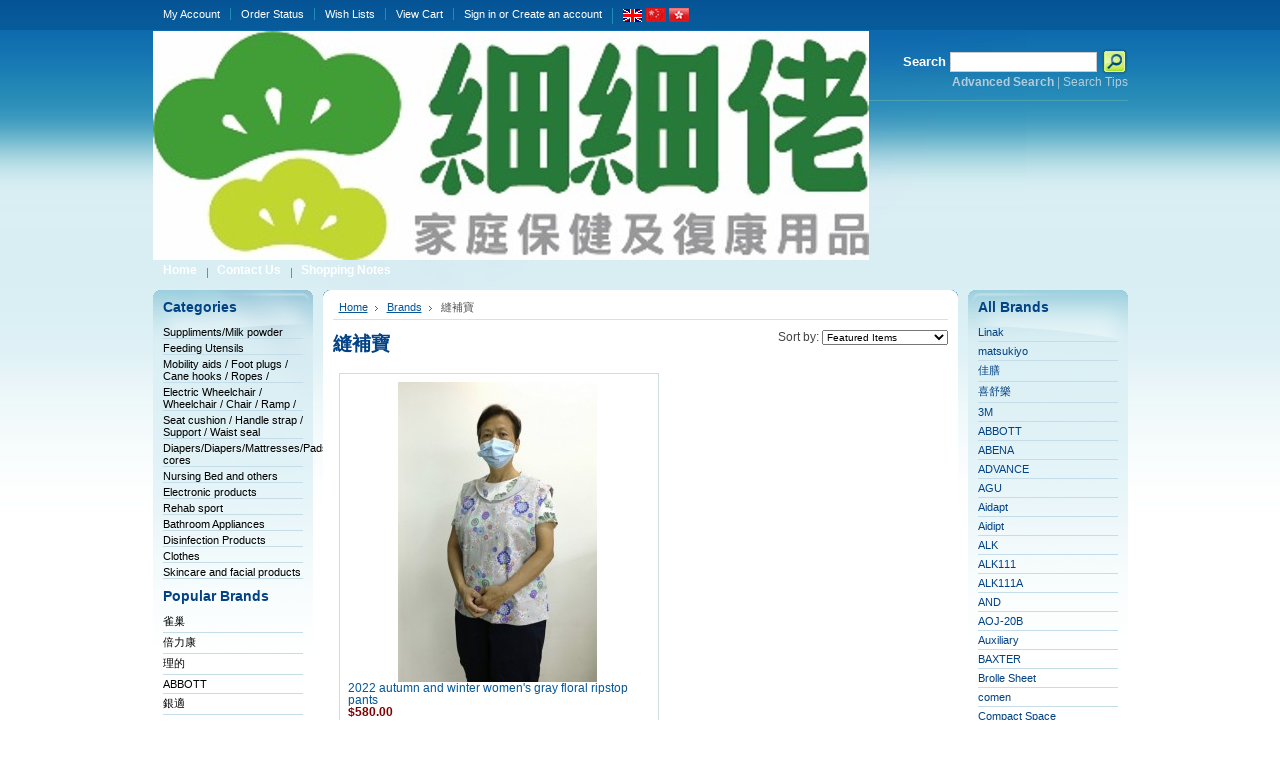

--- FILE ---
content_type: text/html; charset=UTF-8
request_url: https://hkrehabshop.com/en/brands/%E7%B8%AB%E8%A3%9C%E5%AF%B6.html
body_size: 7182
content:
<!DOCTYPE html PUBLIC "-//W3C//DTD XHTML 1.0 Transitional//EN" "http://www.w3.org/TR/xhtml1/DTD/xhtml1-transitional.dtd">
<html xml:lang="en" lang="en" xmlns="http://www.w3.org/1999/xhtml">
<head>
	

	<title>縫補寶 Products - 細細佬</title>

	<meta http-equiv="Content-Type" content="text/html; charset=UTF-8" />
	<meta name="description" content="" />
	<meta name="keywords" content="" />
	
	<link rel='canonical' href='https://hkrehabshop.com/en/brands/%E7%B8%AB%E8%A3%9C%E5%AF%B6.html' />
	
	<meta http-equiv="Content-Script-Type" content="text/javascript" />
	<meta http-equiv="Content-Style-Type" content="text/css" />
	<link rel="shortcut icon" href="https://hkrehabshop.com/product_images/favicon.ico" />

	<link href="https://hkrehabshop.com/templates/__master/Styles/styles.css?1" type="text/css" rel="stylesheet" /><link href="https://hkrehabshop.com/templates/default/Styles/styles.css?1" media="all" type="text/css" rel="stylesheet" />
<link href="https://hkrehabshop.com/templates/default/Styles/iselector.css?1" media="all" type="text/css" rel="stylesheet" />
<link href="https://hkrehabshop.com/templates/default/Styles/blue.css?1" media="all" type="text/css" rel="stylesheet" />
<!--[if IE]><link href="https://hkrehabshop.com/templates/default/Styles/ie.css?1" media="all" type="text/css" rel="stylesheet" /><![endif]-->


	<!-- Tell the browsers about our RSS feeds -->
	<link rel="alternate" type="application/rss+xml" title="Latest News (RSS 2.0)" href="https://hkrehabshop.com/en/rss.php?action=newblogs&amp;type=rss" />
<link rel="alternate" type="application/atom+xml" title="Latest News (Atom 0.3)" href="https://hkrehabshop.com/en/rss.php?action=newblogs&amp;type=atom" />
<link rel="alternate" type="application/rss+xml" title="New Products (RSS 2.0)" href="https://hkrehabshop.com/en/rss.php?type=rss" />
<link rel="alternate" type="application/atom+xml" title="New Products (Atom 0.3)" href="https://hkrehabshop.com/en/rss.php?type=atom" />
<link rel="alternate" type="application/rss+xml" title="Popular Products (RSS 2.0)" href="https://hkrehabshop.com/en/rss.php?action=popularproducts&amp;type=rss" />
<link rel="alternate" type="application/atom+xml" title="Popular Products (Atom 0.3)" href="https://hkrehabshop.com/en/rss.php?action=popularproducts&amp;type=atom" />


	<!-- Include visitor tracking code (if any) -->
	<script type="text/javascript" src="https://hkrehabshop.com/index.php?action=tracking_script"></script><!-- Start Tracking Code for analytics_googleanalytics -->



<!-- End Tracking Code for analytics_googleanalytics -->



	

	

	<script type="text/javascript" src="https://hkrehabshop.com/en/javascript/jquery.js?1"></script>
	<script type="text/javascript" src="https://hkrehabshop.com/en/javascript/menudrop.js?1"></script>
	<script type="text/javascript" src="https://hkrehabshop.com/en/javascript/common.js?1"></script>
	<script type="text/javascript" src="https://hkrehabshop.com/en/javascript/iselector.js?1"></script>

	<script type="text/javascript">
	//<![CDATA[
	config.ShopPath = 'https://hkrehabshop.com/en';
	config.AppPath = '';
	var ThumbImageWidth = 300;
	var ThumbImageHeight = 300;
	//]]>
	</script>
	
	<script type="text/javascript" src="https://hkrehabshop.com/javascript/quicksearch.js"></script>
	
    <link REL="SHORTCUT ICON" HREF="/favicon.ico">
</head>

<body>
	<div id="Container">
			<div id="AjaxLoading"><img src="https://hkrehabshop.com/templates/default/images/ajax-loader.gif" alt="" />&nbsp; Loading... Please wait...</div>
		

		        
        
        <div id="TopMenu">
            <ul style="display:">
                <li style="" class="HeaderLiveChat">
                    
                </li>
                <li style="display:" class="First"><a href="https://hkrehabshop.com/en/account.php">My Account</a></li>
                <li style="display:"><a href="https://hkrehabshop.com/en/orderstatus.php">Order Status</a></li>
                <li style="display:"><a href="https://hkrehabshop.com/en/wishlist.php">Wish Lists</a></li>
                
              <li style="display:" class="CartLink"><a href="https://hkrehabshop.com/en/cart.php">View Cart <span></span></a></li>
                <li style="display:">
                    <div>
                        <a href='https://hkrehabshop.com/en/login.php' onclick=''>Sign in</a> or <a href='https://hkrehabshop.com/en/login.php?action=create_account' onclick=''>Create an account</a>
                    </div>
                </li>
                <li>

  <script type="text/javascript" src="/javascript/tw_cn.js"></script>       
            
            
            <div class="Selectlanguage">
                <a href="/en/" title="English" class="SelectEnglish"><img src="/javascript/english.gif"></a>
                <a  title="点击切换简体" class="Selectcn" id="translateLink_sim"><img src="/javascript/lang_cn.gif"></a>
                <a  title="點擊切換繁體" class="Selecthk" id="translateLink_tra"><img src="/javascript/lang_hk.gif"></a>
                
                
                
            </div>
<script type="text/javascript">   
    
var defaultEncoding=1;  //2=sim 1=tra
var cookieDomain='';
var translateDelay=1;
var currentEncoding = defaultEncoding;
var targetEncodingCookie = "targetEncoding" + cookieDomain.replace(/./g,"");
var targetEncoding = ( getCookie(targetEncodingCookie) == null ? defaultEncoding : getCookie(targetEncodingCookie) );  

    
var translateButtonId_sim ="translateLink_sim";
var translateButtonId_tra ="translateLink_tra";

                   
translateButtonObject_sim = document.getElementById( translateButtonId_sim);
translateButtonObject_tra = document.getElementById( translateButtonId_tra);
if (translateButtonObject_sim||translateButtonObject_tra)
{  


    
    if(window.location.href.indexOf('/en/')!=-1){
    if(translateButtonObject_sim){
   translateInitilization_sim1(translateButtonId_sim);
    
    }
    if(translateButtonObject_tra)
   translateInitilization_tra1(translateButtonId_tra);
    }
    else{
    if(translateButtonObject_sim)
    translateInitilization_sim(translateButtonId_sim);
    if(translateButtonObject_tra)
    translateInitilization_tra(translateButtonId_tra);
    translatecheck();
    }
}

</script>  



              </li>
            </ul>
            <br class="Clear" />
        </div>
		<div id="Outer">
			<div id="Header">
				<div id="Logo">
					<a href="https://hkrehabshop.com/en/"><img src="https://hkrehabshop.com/en/product_images/image001.jpg" border="0" id="LogoImage" alt="細細佬" /></a>

				</div>
							<div id="SearchForm">
				<form action="https://hkrehabshop.com/en/search.php" method="get" onsubmit="return check_small_search_form()">
					<label for="search_query">Search</label>
					<input type="text" name="search_query" id="search_query" class="Textbox" value="" />
					<input type="image" src="https://hkrehabshop.com/templates/default/images/blue/Search.gif" class="Button" />
				</form>
				<p>
					<a href="https://hkrehabshop.com/en/search.php?mode=advanced"><strong>Advanced Search</strong></a> |
					<a href="https://hkrehabshop.com/en/search.php?action=Tips">Search Tips</a>
				</p>
			</div>

			<script type="text/javascript">
				var QuickSearchAlignment = 'left';
				var QuickSearchWidth = '232px';
				lang.EmptySmallSearch = "You forgot to enter some search keywords.";
			</script>

				<br class="Clear" />
			</div>
			<div id="Menu">
		<ul>
			<li class="First "><a href="https://hkrehabshop.com/en/"><span>Home</span></a></li>
				<li class=" ">
		<a href="https://hkrehabshop.com/en/pages/%E8%81%AF%E7%B5%A1%E6%88%91%E5%80%91.html"><span>Contact Us</span></a>
		
	</li>	<li class=" ">
		<a href="https://hkrehabshop.com/en/pages/%E8%B3%BC%E7%89%A9%E9%A0%88%E7%9F%A5.html"><span>Shopping Notes</span></a>
		
	</li>
		</ul>
	</div>


	<div id="Wrapper">
		
		<div class="Left" id="LayoutColumn1">
							<div class="Block CategoryList Moveable Panel" id="SideCategoryList">
					<h2>Categories</h2>
					<div class="BlockContent">
						<div class="SideCategoryListClassic">
							<ul>	<li class=""><a href="https://hkrehabshop.com/en/categories/%E4%BF%9D%E5%81%A5%E7%94%A2%E5%93%81%7B47%7D%E7%87%9F%E9%A4%8A%E7%94%A2%E5%93%81%7B47%7D%E5%A5%B6%E7%B2%89/">Suppliments/Milk powder</a>
	
	</li></ul><ul>	<li class=""><a href="https://hkrehabshop.com/en/categories/%E9%A4%B5%E9%A3%9F%E7%94%A8%E5%85%B7/">Feeding Utensils</a>
	
	</li></ul><ul>	<li class=""><a href="https://hkrehabshop.com/en/categories/%E5%8A%A9%E8%A1%8C%E7%94%A8%E5%93%81-%7B47%7D-%E8%85%B3%E5%A1%9E-%7B47%7D-%E6%89%8B%E6%9D%96%E6%8E%9B%E9%88%8E-%7B47%7D-%E6%89%8B%E6%9D%96%E7%B9%A9-%7B47%7D-%E5%90%B8%E7%9B%A4%E6%89%B6%E6%89%8B-%7B47%7D-%E6%8B%90%E6%9D%96-%7B47%7D-%E8%86%A0%E5%A1%9E/">Mobility aids / Foot plugs / Cane hooks / Ropes / </a>
	
	</li></ul><ul>	<li class=""><a href="https://hkrehabshop.com/en/categories/%E9%9B%BB%E5%8B%95%E8%BC%AA%E6%A4%85-%7B47%7D-%E8%BC%AA%E6%A4%85-%7B47%7D-%E6%A4%85-%7B47%7D-%E6%96%9C%E5%8F%B0-%7B47%7D-%E6%A8%93%E6%A2%AF%E6%A9%9F/">Electric Wheelchair / Wheelchair / Chair / Ramp / </a>
	
	</li></ul><ul>	<li class=""><a href="https://hkrehabshop.com/en/categories/%E5%9D%90%E5%A2%8A%7B47%7D%E6%8B%89%E6%89%8B%E5%B8%B6%7B47%7D%E8%AD%B7%E6%89%98%7B47%7D%E8%85%B0%E5%B0%81%7B47%7D/">Seat cushion / Handle strap / Support / Waist seal</a>
	
	</li></ul><ul>	<li class=""><a href="https://hkrehabshop.com/en/categories/%E5%B0%BF%E7%89%87%7B47%7D%E5%B0%BF%E8%A4%B2%7B47%7D%E5%BA%8A%E5%A2%8A%7B47%7D%E8%AD%B7%E5%A2%8A%7B47%7D%E7%89%87%E8%8A%AF/">Diapers/Diapers/Mattresses/Pads/Tablet cores</a>
	
	</li></ul><ul>	<li class=""><a href="https://hkrehabshop.com/en/categories/%E8%AD%B7%E7%90%86%E5%BA%8A%E5%8F%8A%E9%85%8D%E4%BB%B6-%E5%85%85%E6%B0%A3%E5%BA%8A%E5%A2%8A/">Nursing Bed and others</a>
	
	</li></ul><ul>	<li class=""><a href="https://hkrehabshop.com/en/categories/%E9%9B%BB%E5%AD%90%E5%84%80%E5%99%A8/">Electronic products</a>
	
	</li></ul><ul>	<li class=""><a href="https://hkrehabshop.com/en/categories/%E9%81%8B%E5%8B%95%E7%B3%BB%E5%88%97/">Rehab sport</a>
	
	</li></ul><ul>	<li class=""><a href="https://hkrehabshop.com/en/categories/%E6%B5%B4%E5%AE%A4%E7%94%A8%E5%93%81/">Bathroom Appliances </a>
	
	</li></ul><ul>	<li class=""><a href="https://hkrehabshop.com/en/categories/%E6%B8%85%E6%BD%94%E6%B6%88%E6%AF%92%E7%94%A2%E5%93%81/">Disinfection Products</a>
	
	</li></ul><ul>	<li class=""><a href="https://hkrehabshop.com/en/categories/%E5%BA%B7%E5%81%A5%E6%9C%8D/">Clothes</a>
	
	</li></ul><ul>	<li class=""><a href="https://hkrehabshop.com/en/categories/%E8%AD%B7%E8%86%9A%E5%8F%8A%E8%AD%B7%E7%90%86%E7%94%A8%E5%93%81/">Skincare and facial products </a>
	
	</li></ul>
							<div class="afterSideCategoryList"></div>
						</div>
					</div>
				</div>

			<div class="Block BrandList Moveable Panel" id="SideShopByBrand" style="display: ">
	<h2>Popular Brands</h2>
	<div class="BlockContent">
		<ul>
				<li><a href="https://hkrehabshop.com/en/brands/%E9%9B%80%E5%B7%A2.html">雀巢</a></li>	<li><a href="https://hkrehabshop.com/en/brands/%E5%80%8D%E5%8A%9B%E5%BA%B7.html">倍力康</a></li>	<li><a href="https://hkrehabshop.com/en/brands/%E7%90%86%E7%9A%84.html">理的</a></li>	<li><a href="https://hkrehabshop.com/en/brands/ABBOTT.html">ABBOTT</a></li>	<li><a href="https://hkrehabshop.com/en/brands/%E9%8A%80%E9%81%A9.html">銀適</a></li>	<li><a href="https://hkrehabshop.com/en/brands/ABENA.html">ABENA</a></li>	<li><a href="https://hkrehabshop.com/en/brands/OMRON.html">OMRON</a></li>	<li><a href="https://hkrehabshop.com/en/brands/JFT.html">JFT</a></li>	<li><a href="https://hkrehabshop.com/en/brands/%E7%B8%AB%E8%A3%9C%E5%AF%B6.html">縫補寶</a></li>	<li><a href="https://hkrehabshop.com/en/brands/%E9%9B%85%E5%9F%B9.html">雅培</a></li>
		</ul>
		<div class="AllBrandsLink">
	<a href="https://hkrehabshop.com/en/brands/">See all brands</a>
</div>
	</div>
</div>
								

				<div class="Block NewsletterSubscription Moveable Panel" id="SideNewsletterBox">
					
					<h2>
						Our Newsletter
					</h2>
					

					<div class="BlockContent">
						<form action="https://hkrehabshop.com/en/subscribe.php" method="post" id="subscribe_form" name="subscribe_form">
							<input type="hidden" name="action" value="subscribe" />
							<label for="nl_first_name">Your First Name:</label>
							<input type="text" class="Textbox" id="nl_first_name" name="nl_first_name" />
							<label for="nl_email">Your Email Address:</label>
							<input type="text" class="Textbox" id="nl_email" name="nl_email" /><br />
							
								<input type="image" src="https://hkrehabshop.com/templates/default/images/blue/NewsletterSubscribe.gif" value="Subscribe" class="Button" />
							
						</form>
					</div>
				</div>
				<script type="text/javascript">
// <!--
	$('#subscribe_form').submit(function() {
		if($('#nl_first_name').val() == '') {
			alert('You forgot to type in your first name.');
			$('#nl_first_name').focus();
			return false;
		}

		if($('#nl_email').val() == '') {
			alert('You forgot to type in your email address.');
			$('#nl_email').focus();
			return false;
		}

		if($('#nl_email').val().indexOf('@') == -1 || $('#nl_email').val().indexOf('.') == -1) {
			alert('Please enter a valid email address, such as john@example.com.');
			$('#nl_email').focus();
			$('#nl_email').select();
			return false;
		}

		// Set the action of the form to stop spammers
		$('#subscribe_form').append("<input type=\"hidden\" name=\"check\" value=\"1\" \/>");
		return true;

	});
// -->
</script>

		</div>
		<div class="Content" id="LayoutColumn2">
			<div class="Block Moveable Panel Breadcrumb" id="BrandBreadcrumb">
	<ul>
		<li><a href="https://hkrehabshop.com/en/">Home</a></li>
		<li><a href="https://hkrehabshop.com/en/brands/">Brands</a></li>
		<li>縫補寶</li>
	</ul>
</div>

			
			<div class="Block Moveable Panel" id="BrandContent">
	<div class="FloatRight SortBox">
	<form action="https://hkrehabshop.com/en/brands/%E7%B8%AB%E8%A3%9C%E5%AF%B6.html" method="get">
		
		Sort by:
		<select name="sort" id="sort" onchange="this.form.submit()">
			<option selected="selected" value="featured">Featured Items</option>
			<option  value="newest">Newest Items</option>
			<option  value="bestselling">Bestselling</option>
			<option  value="alphaasc">Alphabetical: A to Z</option>
			<option  value="alphadesc">Alphabetical: Z to A</option>
			<option  value="avgcustomerreview">Avg. Customer Review</option>
			<option  value="priceasc">Price: Low to High</option>
			<option  value="pricedesc">Price: High to Low</option>
		</select>
	</form>
</div>

	<h2>縫補寶</h2>

	<div class="BlockContent">
		

		<script type="text/javascript">
		lang.CompareSelectMessage = 'Please choose at least 2 products to compare.';
		</script>

		<form name="frmCompare" id="frmCompare" action="https://hkrehabshop.com/en/compare/" method="get" onsubmit="return compareProducts('https://hkrehabshop.com/en/compare/')">
			
<ul class="ProductList" style="display: ">
	<li>
	<div class="ProductImage">
		<a href="https://hkrehabshop.com/en/products/2022%E5%B9%B4%E7%A7%8B%E5%86%AC%E5%A5%B3%E8%A3%9D%E7%81%B0%E8%89%B2%E5%BD%A9%E8%8A%B1%E9%98%B2%E6%92%95%E7%89%87%E8%A4%B2.html"  ><img src="https://hkrehabshop.com/product_images/o/188/53685043-0808-41F6-8547-5FF41E37D021__26996_thumb.jpg" alt="2022年秋冬女裝灰色彩花防撕片褲" /></a>
	</div>
	<div class="ProductDetails">
		<strong><a href="https://hkrehabshop.com/en/products/2022%E5%B9%B4%E7%A7%8B%E5%86%AC%E5%A5%B3%E8%A3%9D%E7%81%B0%E8%89%B2%E5%BD%A9%E8%8A%B1%E9%98%B2%E6%92%95%E7%89%87%E8%A4%B2.html" class="">2022 autumn and winter women&#039;s gray floral ripstop pants</a></strong>
	</div>
	<div class="ProductPriceRating">
		<em>$580.00</em>
		<span class="Rating Rating0"><img src="https://hkrehabshop.com/templates/default/images/IcoRating0.gif" alt="" style="display: none" /></span>
	</div>
	<div class="ProductCompareButton" style="display:none">
		<input type="checkbox" class="CheckBox" name="compare_product_ids" id="compare_651" value="651" onclick="product_comparison_box_changed(this.checked)" /> <label for="compare_651">Compare</label> <br />
	</div>
	<div class="ProductActionAdd" style="display:;">
		<a href="https://hkrehabshop.com/en/cart.php?action=add&amp;product_id=651">Add To Cart</a>
	</div>
</li><li>
	<div class="ProductImage">
		<a href="https://hkrehabshop.com/en/products/%E5%AE%A4%E5%85%A7%E9%98%B2%E6%BB%91%E8%85%B3%E8%85%AB%E9%9E%8B.html"  ><img src="https://hkrehabshop.com/product_images/u/764/3BBB6237-F013-4165-8DBA-1B9703AB5066__02415_thumb.jpg" alt="室內防滑腳腫鞋" /></a>
	</div>
	<div class="ProductDetails">
		<strong><a href="https://hkrehabshop.com/en/products/%E5%AE%A4%E5%85%A7%E9%98%B2%E6%BB%91%E8%85%B3%E8%85%AB%E9%9E%8B.html" class="">Indoor non-slip shoes for swollen feet</a></strong>
	</div>
	<div class="ProductPriceRating">
		<em>$280.00</em>
		<span class="Rating Rating0"><img src="https://hkrehabshop.com/templates/default/images/IcoRating0.gif" alt="" style="display: none" /></span>
	</div>
	<div class="ProductCompareButton" style="display:none">
		<input type="checkbox" class="CheckBox" name="compare_product_ids" id="compare_647" value="647" onclick="product_comparison_box_changed(this.checked)" /> <label for="compare_647">Compare</label> <br />
	</div>
	<div class="ProductActionAdd" style="display:;">
		<a href="https://hkrehabshop.com/en/cart.php?action=add&amp;product_id=647">Add To Cart</a>
	</div>
</li><li>
	<div class="ProductImage">
		<a href="https://hkrehabshop.com/en/products/%E5%B0%BF%E8%A2%8B%E8%A4%B2.html"  ><img src="https://hkrehabshop.com/product_images/e/273/DSC_0536__88218_thumb.jpg" alt="尿袋褲則扣拉鏈" /></a>
	</div>
	<div class="ProductDetails">
		<strong><a href="https://hkrehabshop.com/en/products/%E5%B0%BF%E8%A2%8B%E8%A4%B2.html" class="">Urine Bag Pants</a></strong>
	</div>
	<div class="ProductPriceRating">
		<em><strike class="RetailPriceValue">$500.00</strike> $480.00</em>
		<span class="Rating Rating0"><img src="https://hkrehabshop.com/templates/default/images/IcoRating0.gif" alt="" style="display: none" /></span>
	</div>
	<div class="ProductCompareButton" style="display:none">
		<input type="checkbox" class="CheckBox" name="compare_product_ids" id="compare_462" value="462" onclick="product_comparison_box_changed(this.checked)" /> <label for="compare_462">Compare</label> <br />
	</div>
	<div class="ProductActionAdd" style="display:;">
		<a href="https://hkrehabshop.com/en/cart.php?action=add&amp;product_id=462">Add To Cart</a>
	</div>
</li><li>
	<div class="ProductImage">
		<a href="https://hkrehabshop.com/en/products/%E6%87%B7%E8%88%8A%E5%8D%A1%E5%B8%B6%E6%96%9C%E8%83%8C%E5%B0%BF%E8%A2%8B.html"  ><img src="https://hkrehabshop.com/product_images/b/430/IMG_20200723_120133-scaled__78291_thumb.jpg" alt="懷舊卡帶斜背尿袋" /></a>
	</div>
	<div class="ProductDetails">
		<strong><a href="https://hkrehabshop.com/en/products/%E6%87%B7%E8%88%8A%E5%8D%A1%E5%B8%B6%E6%96%9C%E8%83%8C%E5%B0%BF%E8%A2%8B.html" class="">Cross-body Urine bag</a></strong>
	</div>
	<div class="ProductPriceRating">
		<em><strike class="RetailPriceValue">$300.00</strike> $250.00</em>
		<span class="Rating Rating0"><img src="https://hkrehabshop.com/templates/default/images/IcoRating0.gif" alt="" style="display: none" /></span>
	</div>
	<div class="ProductCompareButton" style="display:none">
		<input type="checkbox" class="CheckBox" name="compare_product_ids" id="compare_463" value="463" onclick="product_comparison_box_changed(this.checked)" /> <label for="compare_463">Compare</label> <br />
	</div>
	<div class="ProductActionAdd" style="display:;">
		<a href="https://hkrehabshop.com/en/cart.php?action=add&amp;product_id=463">Add To Cart</a>
	</div>
</li><li>
	<div class="ProductImage">
		<a href="https://hkrehabshop.com/en/products/%E6%96%9C%E8%83%8C%E5%B0%BF%E8%A2%8B-%28%E7%82%AD%E9%BB%91%7B47%7D%E7%81%B0%E9%BB%91%29.html"  ><img src="https://hkrehabshop.com/product_images/h/305/7722B08F-4242-4757-8C0C-FC2F1574DE80__85473_thumb.jpg" alt="斜背尿袋 (炭黑)" /></a>
	</div>
	<div class="ProductDetails">
		<strong><a href="https://hkrehabshop.com/en/products/%E6%96%9C%E8%83%8C%E5%B0%BF%E8%A2%8B-%28%E7%82%AD%E9%BB%91%7B47%7D%E7%81%B0%E9%BB%91%29.html" class="">Cross-body Urine bag</a></strong>
	</div>
	<div class="ProductPriceRating">
		<em>$220.00</em>
		<span class="Rating Rating0"><img src="https://hkrehabshop.com/templates/default/images/IcoRating0.gif" alt="" style="display: none" /></span>
	</div>
	<div class="ProductCompareButton" style="display:none">
		<input type="checkbox" class="CheckBox" name="compare_product_ids" id="compare_649" value="649" onclick="product_comparison_box_changed(this.checked)" /> <label for="compare_649">Compare</label> <br />
	</div>
	<div class="ProductActionAdd" style="display:;">
		<a href="https://hkrehabshop.com/en/cart.php?action=add&amp;product_id=649">Add To Cart</a>
	</div>
</li><li>
	<div class="ProductImage">
		<a href="https://hkrehabshop.com/en/products/%E6%96%9C%E8%83%8C%E5%B0%BF%E8%A2%8B-%28%E9%BB%91%E8%89%B2%7B47%7D%E7%81%B0%E8%89%B2%29.html"  ><img src="https://hkrehabshop.com/product_images/w/411/2952FD7A-8A00-4326-8D74-95B0D178FFD4__54384_thumb.jpg" alt="斜背尿袋 (黑色)" /></a>
	</div>
	<div class="ProductDetails">
		<strong><a href="https://hkrehabshop.com/en/products/%E6%96%9C%E8%83%8C%E5%B0%BF%E8%A2%8B-%28%E9%BB%91%E8%89%B2%7B47%7D%E7%81%B0%E8%89%B2%29.html" class="">Cross-body Urine bag</a></strong>
	</div>
	<div class="ProductPriceRating">
		<em>$220.00</em>
		<span class="Rating Rating0"><img src="https://hkrehabshop.com/templates/default/images/IcoRating0.gif" alt="" style="display: none" /></span>
	</div>
	<div class="ProductCompareButton" style="display:none">
		<input type="checkbox" class="CheckBox" name="compare_product_ids" id="compare_650" value="650" onclick="product_comparison_box_changed(this.checked)" /> <label for="compare_650">Compare</label> <br />
	</div>
	<div class="ProductActionAdd" style="display:;">
		<a href="https://hkrehabshop.com/en/cart.php?action=add&amp;product_id=650">Add To Cart</a>
	</div>
</li><li>
	<div class="ProductImage">
		<a href="https://hkrehabshop.com/en/products/%E8%83%8C%E5%BF%83%E5%9C%8D%E8%A3%99%E5%8F%A3%E6%B0%B4%E8%82%A9.html"  ><img src="https://hkrehabshop.com/product_images/d/348/1__95649_thumb.jpg" alt="背心圍裙口水肩" /></a>
	</div>
	<div class="ProductDetails">
		<strong><a href="https://hkrehabshop.com/en/products/%E8%83%8C%E5%BF%83%E5%9C%8D%E8%A3%99%E5%8F%A3%E6%B0%B4%E8%82%A9.html" class="">Vest, apron, shoulder straps</a></strong>
	</div>
	<div class="ProductPriceRating">
		<em>$128.00</em>
		<span class="Rating Rating0"><img src="https://hkrehabshop.com/templates/default/images/IcoRating0.gif" alt="" style="display: none" /></span>
	</div>
	<div class="ProductCompareButton" style="display:none">
		<input type="checkbox" class="CheckBox" name="compare_product_ids" id="compare_49" value="49" onclick="product_comparison_box_changed(this.checked)" /> <label for="compare_49">Compare</label> <br />
	</div>
	<div class="ProductActionAdd" style="display:;">
		<a href="https://hkrehabshop.com/en/cart.php?action=add&amp;product_id=49">Add To Cart</a>
	</div>
</li><li>
	<div class="ProductImage">
		<a href="https://hkrehabshop.com/en/products/%E8%9F%B9%E6%AE%BC%E7%B4%A0%E8%AD%B7%E7%90%86%E8%A5%AA-.html"  ><img src="https://hkrehabshop.com/product_images/o/677/06f98bb3-03c0-4c5c-96b8-123373d91c40__62952_thumb.jpg" alt="蟹殼素護理襪" /></a>
	</div>
	<div class="ProductDetails">
		<strong><a href="https://hkrehabshop.com/en/products/%E8%9F%B9%E6%AE%BC%E7%B4%A0%E8%AD%B7%E7%90%86%E8%A5%AA-.html" class="">Diabetic Socks</a></strong>
	</div>
	<div class="ProductPriceRating">
		<em>$160.00</em>
		<span class="Rating Rating0"><img src="https://hkrehabshop.com/templates/default/images/IcoRating0.gif" alt="" style="display: none" /></span>
	</div>
	<div class="ProductCompareButton" style="display:none">
		<input type="checkbox" class="CheckBox" name="compare_product_ids" id="compare_461" value="461" onclick="product_comparison_box_changed(this.checked)" /> <label for="compare_461">Compare</label> <br />
	</div>
	<div class="ProductActionAdd" style="display:;">
		<a href="https://hkrehabshop.com/en/cart.php?action=add&amp;product_id=461">Add To Cart</a>
	</div>
</li><li>
	<div class="ProductImage">
		<a href="https://hkrehabshop.com/en/products/%E9%95%B7%E8%80%85%E9%98%B2%E6%B0%B4%E6%99%82%E5%B0%9A%E5%A5%B3%E8%A3%9D%E5%9C%8D%E8%A3%99-%28%E7%B4%AB%E8%89%B2%29.html"  ><img src="https://hkrehabshop.com/product_images/l/273/456D8E1E-FE3E-4D68-9659-E77FBBC0ECC0__46401_thumb.jpg" alt="長者防水時尚女裝圍裙 (紫色)" /></a>
	</div>
	<div class="ProductDetails">
		<strong><a href="https://hkrehabshop.com/en/products/%E9%95%B7%E8%80%85%E9%98%B2%E6%B0%B4%E6%99%82%E5%B0%9A%E5%A5%B3%E8%A3%9D%E5%9C%8D%E8%A3%99-%28%E7%B4%AB%E8%89%B2%29.html" class="">Elderly Waterproof Fashionable Women&#039;s Apron (Purple)</a></strong>
	</div>
	<div class="ProductPriceRating">
		<em>$200.00</em>
		<span class="Rating Rating0"><img src="https://hkrehabshop.com/templates/default/images/IcoRating0.gif" alt="" style="display: none" /></span>
	</div>
	<div class="ProductCompareButton" style="display:none">
		<input type="checkbox" class="CheckBox" name="compare_product_ids" id="compare_648" value="648" onclick="product_comparison_box_changed(this.checked)" /> <label for="compare_648">Compare</label> <br />
	</div>
	<div class="ProductActionAdd" style="display:;">
		<a href="https://hkrehabshop.com/en/cart.php?action=add&amp;product_id=648">Add To Cart</a>
	</div>
</li>
</ul>

			<br class="Clear" />
			<div class="CompareButton" style="display:none">
				<input type="image" value="Compare Selected" src="https://hkrehabshop.com/templates/default/images/blue/CompareButton.gif" />
			</div>
		</form>
		<div class="PagingBottom">
			
		</div>
	</div>
</div>

			
		</div>
		<div class="Right" id="LayoutColumn3">
			
			<div class="Block AllBrands Moveable Panel" style="display:" id="SideShopByBrandFull">
	<h2>All Brands</h2>
	<div class="BlockContent">
		<ul>
				<li><a href="https://hkrehabshop.com/en/brands/-Linak.html"> Linak</a></li>	<li><a href="https://hkrehabshop.com/en/brands/-matsukiyo.html"> matsukiyo</a></li>	<li><a href="https://hkrehabshop.com/en/brands/-%E4%BD%B3%E8%86%B3.html"> 佳膳</a></li>	<li><a href="https://hkrehabshop.com/en/brands/-%E5%96%9C%E8%88%92%E6%A8%82.html"> 喜舒樂</a></li>	<li><a href="https://hkrehabshop.com/en/brands/3M.html">3M</a></li>	<li><a href="https://hkrehabshop.com/en/brands/ABBOTT.html">ABBOTT</a></li>	<li><a href="https://hkrehabshop.com/en/brands/ABENA.html">ABENA</a></li>	<li><a href="https://hkrehabshop.com/en/brands/ADVANCE.html">ADVANCE</a></li>	<li><a href="https://hkrehabshop.com/en/brands/AGU.html">AGU</a></li>	<li><a href="https://hkrehabshop.com/en/brands/Aidapt.html">Aidapt</a></li>	<li><a href="https://hkrehabshop.com/en/brands/Aidipt.html">Aidipt</a></li>	<li><a href="https://hkrehabshop.com/en/brands/ALK.html">ALK</a></li>	<li><a href="https://hkrehabshop.com/en/brands/ALK111.html">ALK111</a></li>	<li><a href="https://hkrehabshop.com/en/brands/ALK111A.html">ALK111A</a></li>	<li><a href="https://hkrehabshop.com/en/brands/AND.html">AND</a></li>	<li><a href="https://hkrehabshop.com/en/brands/AOJ%252d20B.html">AOJ-20B</a></li>	<li><a href="https://hkrehabshop.com/en/brands/Auxiliary-.html">Auxiliary </a></li>	<li><a href="https://hkrehabshop.com/en/brands/BAXTER.html">BAXTER</a></li>	<li><a href="https://hkrehabshop.com/en/brands/Brolle-Sheet.html">Brolle Sheet</a></li>	<li><a href="https://hkrehabshop.com/en/brands/comen.html">comen</a></li>	<li><a href="https://hkrehabshop.com/en/brands/Compact-Space.html">Compact Space</a></li>	<li><a href="https://hkrehabshop.com/en/brands/COMPECT.html">COMPECT</a></li>	<li><a href="https://hkrehabshop.com/en/brands/Contour-plus.html">Contour plus</a></li>	<li><a href="https://hkrehabshop.com/en/brands/Dunslop.html">Dunslop</a></li>	<li><a href="https://hkrehabshop.com/en/brands/e%252b%E8%87%AA%E5%8B%95%E9%97%9C.html">e+自動關</a></li>	<li><a href="https://hkrehabshop.com/en/brands/EFFECT.html">EFFECT</a></li>	<li><a href="https://hkrehabshop.com/en/brands/Ensure-Plus.html">Ensure Plus</a></li>	<li><a href="https://hkrehabshop.com/en/brands/EXACTIVE-VITAL-.html">EXACTIVE VITAL </a></li>	<li><a href="https://hkrehabshop.com/en/brands/FH.html">FH</a></li>	<li><a href="https://hkrehabshop.com/en/brands/Fortimel.html">Fortimel</a></li>	<li><a href="https://hkrehabshop.com/en/brands/Fortisip.html">Fortisip</a></li>	<li><a href="https://hkrehabshop.com/en/brands/freestyle.html">freestyle</a></li>	<li><a href="https://hkrehabshop.com/en/brands/FRESENIUS.html">FRESENIUS</a></li>	<li><a href="https://hkrehabshop.com/en/brands/Fresubin-.html">Fresubin </a></li>	<li><a href="https://hkrehabshop.com/en/brands/GE.html">GE</a></li>	<li><a href="https://hkrehabshop.com/en/brands/GEMINI.html">GEMINI</a></li>	<li><a href="https://hkrehabshop.com/en/brands/Gloup-.html">Gloup </a></li>	<li><a href="https://hkrehabshop.com/en/brands/Glucos-Care-.html">Glucos Care </a></li>	<li><a href="https://hkrehabshop.com/en/brands/Haemsti.html">Haemsti</a></li>	<li><a href="https://hkrehabshop.com/en/brands/HEAL-FORCE.html">HEAL FORCE</a></li>	<li><a href="https://hkrehabshop.com/en/brands/hosmer.html">hosmer</a></li>	<li><a href="https://hkrehabshop.com/en/brands/INTCO.html">INTCO</a></li>	<li><a href="https://hkrehabshop.com/en/brands/JFT.html">JFT</a></li>	<li><a href="https://hkrehabshop.com/en/brands/JMS.html">JMS</a></li>	<li><a href="https://hkrehabshop.com/en/brands/Kamachi.html">Kamachi</a></li>	<li><a href="https://hkrehabshop.com/en/brands/KAWAMURA%E6%97%A5%E6%9C%AC.html">KAWAMURA日本</a></li>	<li><a href="https://hkrehabshop.com/en/brands/longway.html">longway</a></li>	<li><a href="https://hkrehabshop.com/en/brands/medex.html">medex</a></li>	<li><a href="https://hkrehabshop.com/en/brands/Medical-Luna.html">Medical Luna</a></li>	<li><a href="https://hkrehabshop.com/en/brands/Medicom.html">Medicom</a></li>	<li><a href="https://hkrehabshop.com/en/brands/MEDS.html">MEDS</a></li>	<li><a href="https://hkrehabshop.com/en/brands/meds-support-.html">meds support </a></li>	<li><a href="https://hkrehabshop.com/en/brands/Miki.html">Miki</a></li>	<li><a href="https://hkrehabshop.com/en/brands/Miki%E6%97%A5%E6%9C%AC.html">Miki日本</a></li>	<li><a href="https://hkrehabshop.com/en/brands/MODICARE.html">MODICARE</a></li>	<li><a href="https://hkrehabshop.com/en/brands/Nice-Care.html">Nice Care</a></li>	<li><a href="https://hkrehabshop.com/en/brands/Norman.html">Norman</a></li>	<li><a href="https://hkrehabshop.com/en/brands/NU-GLOVES.html">NU GLOVES</a></li>	<li><a href="https://hkrehabshop.com/en/brands/OMRON.html">OMRON</a></li>	<li><a href="https://hkrehabshop.com/en/brands/Permobil.html">Permobil</a></li>	<li><a href="https://hkrehabshop.com/en/brands/Pgut.html">Pgut</a></li>	<li><a href="https://hkrehabshop.com/en/brands/PHOENIX.html">PHOENIX</a></li>	<li><a href="https://hkrehabshop.com/en/brands/PRACTICO.html">PRACTICO</a></li>	<li><a href="https://hkrehabshop.com/en/brands/Prenatal-Cradle.html">Prenatal Cradle</a></li>	<li><a href="https://hkrehabshop.com/en/brands/Prozone.html">Prozone</a></li>	<li><a href="https://hkrehabshop.com/en/brands/RayQueen.html">RayQueen</a></li>	<li><a href="https://hkrehabshop.com/en/brands/Reoeder.html">Reoeder</a></li>	<li><a href="https://hkrehabshop.com/en/brands/RESmart.html">RESmart</a></li>	<li><a href="https://hkrehabshop.com/en/brands/resmed.html">resmed</a></li>	<li><a href="https://hkrehabshop.com/en/brands/Sanctband.html">Sanctband</a></li>	<li><a href="https://hkrehabshop.com/en/brands/Sensitti.html">Sensitti</a></li>	<li><a href="https://hkrehabshop.com/en/brands/SENTEQ.html">SENTEQ</a></li>	<li><a href="https://hkrehabshop.com/en/brands/TACAOF.html">TACAOF</a></li>	<li><a href="https://hkrehabshop.com/en/brands/TOTO.html">TOTO</a></li>	<li><a href="https://hkrehabshop.com/en/brands/Treely-Air.html">Treely Air</a></li>	<li><a href="https://hkrehabshop.com/en/brands/TRONEX-.html">TRONEX </a></li>	<li><a href="https://hkrehabshop.com/en/brands/UVC%252dLED.html">UVC-LED</a></li>	<li><a href="https://hkrehabshop.com/en/brands/VIVA.html">VIVA</a></li>	<li><a href="https://hkrehabshop.com/en/brands/Viva-Chek-Ino.html">Viva Chek Ino</a></li>	<li><a href="https://hkrehabshop.com/en/brands/VUE.html">VUE</a></li>	<li><a href="https://hkrehabshop.com/en/brands/warmcare.html">warmcare</a></li>	<li><a href="https://hkrehabshop.com/en/brands/waterproof.html">waterproof</a></li>	<li><a href="https://hkrehabshop.com/en/brands/YS.html">YS</a></li>	<li><a href="https://hkrehabshop.com/en/brands/%E4%BD%B3%E8%86%B3.html">佳膳</a></li>	<li><a href="https://hkrehabshop.com/en/brands/%E5%80%8D%E5%81%A5%E5%BA%B7.html">倍健康</a></li>	<li><a href="https://hkrehabshop.com/en/brands/%E5%80%8D%E5%81%A5%E7%BA%96.html">倍健纖</a></li>	<li><a href="https://hkrehabshop.com/en/brands/%E5%80%8D%E5%8A%9B%E5%BA%B7.html">倍力康</a></li>	<li><a href="https://hkrehabshop.com/en/brands/%E5%96%9C%E8%88%92%E6%A8%82.html">喜舒樂</a></li>	<li><a href="https://hkrehabshop.com/en/brands/%E5%AE%B6%E5%BE%97%E5%BA%B7.html">家得康</a></li>	<li><a href="https://hkrehabshop.com/en/brands/%E5%BA%B7%E5%B8%9D.html">康帝</a></li>	<li><a href="https://hkrehabshop.com/en/brands/%E5%BE%B7%E5%AF%B6123.html">德寶123</a></li>	<li><a href="https://hkrehabshop.com/en/brands/%E6%9D%BE%E9%B6%B4.html">松鶴</a></li>	<li><a href="https://hkrehabshop.com/en/brands/%E6%9F%8F%E5%BA%B7.html">柏康</a></li>	<li><a href="https://hkrehabshop.com/en/brands/%E6%B7%BB%E5%AF%A7.html">添寧</a></li>	<li><a href="https://hkrehabshop.com/en/brands/%E7%87%89%E5%A5%B6%E4%BD%AC.html">燉奶佬</a></li>	<li><a href="https://hkrehabshop.com/en/brands/%E7%90%86%E7%9A%84.html">理的</a></li>	<li><a href="https://hkrehabshop.com/en/brands/%E7%B8%AB%E8%A3%9C%E5%AF%B6.html">縫補寶</a></li>	<li><a href="https://hkrehabshop.com/en/brands/%E7%BE%8E%E5%9C%8B-Zinger-.html">美國 Zinger </a></li>	<li><a href="https://hkrehabshop.com/en/brands/%E8%85%8E%E5%8A%9B%E5%BA%B7.html">腎力康</a></li>	<li><a href="https://hkrehabshop.com/en/brands/%E8%90%83%E4%B9%8B%E5%B0%8A.html">萃之尊</a></li>	<li><a href="https://hkrehabshop.com/en/brands/%E8%97%8D%E9%B7%B9.html">藍鷹</a></li>	<li><a href="https://hkrehabshop.com/en/brands/%E8%AD%B7%E7%90%86%E5%AF%B6.html">護理寶</a></li>	<li><a href="https://hkrehabshop.com/en/brands/%E9%8A%80%E9%81%A9.html">銀適</a></li>	<li><a href="https://hkrehabshop.com/en/brands/%E9%8B%81%E5%90%88%E9%87%91.html">鋁合金</a></li>	<li><a href="https://hkrehabshop.com/en/brands/%E9%9B%80%E5%B7%A2.html">雀巢</a></li>	<li><a href="https://hkrehabshop.com/en/brands/%E9%9B%85%E5%9F%B9.html">雅培</a></li>
		</ul>
	</div>
</div>
		</div>
		<br class="Clear" />
	</div>
			<br class="Clear" />
		<div id="Footer">
			<p>
				All prices are in <span title='Default Currency'>HKD</span>.
				Copyright 2026 細細佬.
				<a href="https://hkrehabshop.com/sitemap/"><span>Sitemap</span></a> |
				
				
			</p>
			<p>Page built in 0.1903s with 14 queries. Memory usage peaked at 2.25 MB</p>
		</div>
		<br class="Clear" />
		</div>

		
		
		
		

		
		
		

		
		

</div>
</body>
</html>

--- FILE ---
content_type: text/javascript;charset=UTF-8
request_url: https://hkrehabshop.com/index.php?action=tracking_script
body_size: -36
content:

				var img = new Image(1, 1);
				img.src = 'https://hkrehabshop.com/index.php?action=track_visitor&'+new Date().getTime();
				img.onload = function() { return true; };
			